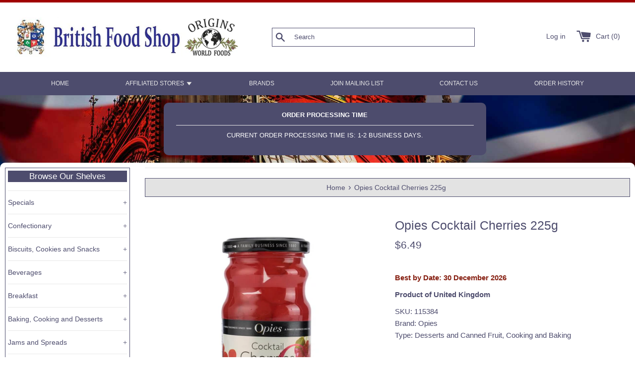

--- FILE ---
content_type: application/javascript; charset=utf-8
request_url: https://searchanise-ef84.kxcdn.com/preload_data.2x0M2r7A8t.js
body_size: 11874
content:
window.Searchanise.preloadedSuggestions=['cadbury chocolate','christmas pudding','christmas crackers','walkers crisps','mince pies','christmas cake','easter eggs','quality street','clotted cream','pickled onions','mr kipling','baked beans','branston pickle','gluten free','tea bags','jaffa cakes','advent calendar','yorkshire pudding','traditional crumpets','sausages and bacon','easter egg','mcvities digestives','walkers shortbread','mint sauce','hula hoops','cadbury chocolates','mushy peas','hp sauce','fruit cake','digestive biscuits','black pudding','jelly babies','monster munch','cadbury flake','irn bru','beef oxo cubes','yorkshire tea','heinz beans','wine gums','marmite 500g','mince meat','golden syrup','pot noodle','meat pies','christmas chocolate','kit kat','oxo cubes','sticky toffee pudding','oxo beef cubes','turkish delight','quality street chocolate','orange marmalade','battenberg cakes','boiled sweets','robinson\'s squash','cadbury easter egg','lemon curd','black currant','bisto gravy mix','maltesers box','dairy milk','crunchie bar','salad cream','jammie dodgers','hot cross buns','baked beans heinz','tea cakes','pg tips','custard creams','weetabix original','ribena blackcurrant','walkers toffee','yorkshire puddings','mcvities dark chocolate digestives','fruit pastilles','maltesers chocolates','curly wurly','bakewell tarts','cadbury buttons','bacon and sausages','heinz salad cream','mr kipling cakes','liquorice allsorts','selection box','birds custard powder','hob nobs','chocolate orange','walkers mince pies','after eight','spotted dick','sausage rolls','nestle smarties','foxs biscuits','mcvities milk chocolate digestives','dark chocolate','jacobs cream crackers','milky bar','cadbury roses','bovril beef','brown sauce','sticky toffee','potato chips','terrys chocolate orange','hobnobs biscuits','galaxy chocolates','brandy butter','easter eggs chocolate','curry sauce','piccalilli pickle','prawn cocktail crisps','rowntrees fruit pastilles','cadbury flakes','pg tips tea bags','christmas selection box','tayto crisps','plum pudding','hp brown sauce','maynards wine gums','ginger biscuits','lyles golden syrup','white chocolate','welsh cakes','mars bars','cup a soup','malt vinegar','twinings tea','heinz baked beans','haywards pickled onions','scone mix','eccles cakes','scottish haggis','mango chutney','paxo sage onion stuffing','rich tea biscuits','wilkin and sons tiptree','thorntons toffee','walkers cheese and onion crisps','licorice allsorts','mince pie','sausage bangers','caster sugar','penguin biscuits','pork pies','jacobs twiglets','hot chocolate','short bread cookies','south africa','tom smith christmas crackers','birds custard','cadbury fingers','cadbury dairy milk','crunchie bars','mrs darlingtons','double decker','bourbon cream','cherry bakewell tarts','galaxy chocolate','black treacle','christmas cakes','oat cakes','mixed spice','thermal shipping box','mini cheddars','colmans mustard','mixed peel','custard creams biscuit','bassetts liquorice allsorts','licorice candy','fish paste','candy bars','drumstick squashies','smarties tubes','christmas puddings','cheese and onion','double cream','robinsons squash','self raising flour','robertson\'s mincemeat','sugar free','tunnocks tea cakes','mr kipling cherry bakewell','thorntons chocolates','aero chocolate','cadbury crunchie','united kingdom','cadbury advent calendar','shortbread cookies','fish and chips','all sweets','bisto original','lucozade drink','pickled onion','walnut whip','lakeland traditional crumpets','cheddar cheese','jelly tots','bourbon biscuits','chocolate buttons','lucozade orange','curry powder','ready brek','garibaldi biscuits','horlicks original','haribo candy','tetley tea bags','kipling battenberg cakes','mini eggs','cadbury heroes','atora suet','lion bar','scones and','marrowfat peas','ginger beer','hard candy','instant coffee','walker crisps','christmas plum pudding','devon cream','fruit gums','dandelion and burdock','chocolate biscuits','clotted cream jar','short bread','spotted dick puddings','wagon wheels','thermal box','stem ginger','typhoo tea bags','christmas candy','bitter lemon','roses cadbury','christmas quality street','swiss roll','nice biscuits','violet crumble','schweppes bitter lemon','rich tea','galaxy minstrels','wilkin and sons','schweppes lemonade','rice pudding','foxs glacier','fray bentos','iced christmas cake','decaf tea','tea towel','tomato ketchup','steak and','murray mints','imperial leather','rhubarb and custard','tunnocks caramel wafers','battenberg cake','gravy granules','prawn cocktail','scottish meat pies','bon bons','colmans mint sauce','ginger nuts','pear drops','christmas cracker','cadbury egg','zoflora disinfectant','cadbury mini eggs','frys turkish delight','mint humbugs','tin of biscuits','milky way','tim tam','dettol liquid','cadbury chocolate flakes','heinz tomato soup','black magic','jam tarts','orange squash','beef bisto granules','cadbury fruit and nut','steak and kidney pie','atora shredded suet','scottish meat pie','club orange','chocolate bars','jaffa cake','hill biscuits','malted milk biscuits','loose tea','vimto drink','cadbury easter eggs','cadbury snack','mcvities digestives chocolate','malt loaf','shepherds pie mix','rowntrees fruit gums','odlums flour','peanut butter','party rings','irish soda bread','custard cream','porridge oats','bounty bar','cornish pasty','hard sauce','cadbury twirl','weetabix cereal','irish bacon','vegemite 220g','typhoo tea','christmas fruit cake','beef bovril','plain flour','figgy pudding','cadbury cookies','english mustard','nestle chocolate','cross and','mrs tillys fudge','ambrosia rice pudding','bisto gravy','brandy sauce','cadbury flakes chocolate','heinz soup','tea biscuits','pot noodles','wheat bix','jams and','aunt bessies','crumpets crumpets','shepherds pie','frys chocolate','earl grey tea','tayto cheese and onion potato crisps','worcestershire sauce','garibaldi currant biscuit','salt and vinegar','mars bar','beef oxo','cadbury biscuits','cadbury wispa','fairy liquid','cream crackers','duerrs marmalade','lancashire eccles cakes','treacle pudding','ribena blackcurrant juice','tate lyle golden syrup','cadbury fudge','chocolate digestives','blood sausage','iced gems','pork pie','cadburys chocolate','jacobs crackers','mixed fruit','yorkshire gold','hp fruity sauce','nestle quality street','mincemeat pies','bread sauce','celebrations chocolates','tiptree marmalade','dolly mixtures','cadbury hot chocolate','broad beans','english breakfast tea','chocolate hobnobs','mcvities digestive','meat pie','elderflower cordial','cadbury creme egg','cadbury caramel','chocolate easter eggs','monster munch pickled','mint jelly','sandwich spread','sharwoods poppadoms','cadbury eclairs','cadbury christmas','yorkie bar','border biscuits','treacle toffee','milk chocolate','chocolate bar','daddies sauce','sponge cake','tom smith','stem ginger in syrup','simpkins sweets','mini rolls','orange chocolate','lucozade sport','coles christmas puddings','dundee cake','monster munch pickled onion','union jack','roses lime marmalade','paxo stuffing','coffee crisp','candied peel','builders tea','cadbury selection box','love hearts','christmas mince pies','fruit cakes','grandma wilds','jacobs biscuits','christmas cookies','red currant jelly','prawn crackers','club biscuits','sharwoods mango chutney','super noodles','knorr soup','scampi fries','yule log','polo mints','sausage roll','cadbury eggs','cadbury drinking chocolate','cadbury chocolate fingers','ketchup chips','cadbury easter','christmas gluten free','british food','earl grey','pickled red cabbage','cadbury bournville','salt and vinegar crisps','decaf tea bags','penguin bars','cadbury curly wurly','marmite crisps','biscuit tin','keoghs crisps','ovaltine original','tea pots','loose leaf tea','cadbury chocolate buttons','terry\'s chocolate orange','elizabeth shaw','batchelors mushy peas','curry paste','wotsits cheese','toffee crisp','burts crisps','baxters soup','twiglets 45g','gift card','stock cubes','dried fruit','heinz spaghetti','farleys rusks','taveners candy','christmas crackers 12','kp hula hoops','shreddies cereal','sherbet lemon sweets','camp coffee','cadbury fruit and nut chocolate','sausages bacon','kit kat chunky','creme egg','barley sugar','curry sauce mix','wine gum','heinz sandwich spread','soreen malt loaf','south african products','robinsons orange','ma made','salmon paste','custard powder','malted milk','thorntons special toffee','birds trifle','fruit and nut','jacobs cheddars','batchelors cup a soup','weetabix minis','midget gems','ben shaws','cherry bakewell','black pudding 454g','flake bars','walkers chips','butter mints','cranberry sauce','mr kipling mince pies','milk tray','walnut whips','aero mint','flap jacks','moo free','mincemeat 312g','cadbury dairy milk chocolate','bassetts jelly babies','white pudding','cadbury milk chocolate','brandy snaps','bourbon creams','pg tips tea','marzipan stollen','tea cosy','onion chutney','shortbread biscuits','bendicks bittermints','roast potatoes','crunchy bars','pickled walnuts','cadbury milk','black licorice','plain poppadoms','christmas cadbury biscuits','iron bru','flying saucers','crisps by the','tetley tea','time out','peri peri','daddies brown sauce','jammie dodgers raspberry','gluten free christmas pudding','bread flour','dumpling mix','tea pot','meringue nests','sherbet fountains','picnic bar','ambrosia custard','taylors of harrogate','passion fruit','strawberry jam','shippams spread','mrs darlington','frys cream','blue riband','ginger cake','steamed pudding','ice cream','soft drink','horseradish sauce','ambrosia devon custard','canned meat','carrs ginger lemon','tea cake','peppermint crisp','fray bentos pie','rowntree fruit pastilles black currant','skips prawn','kippers fillets','ritter sport','mi wadi','walkers quavers','english toffee','cawston press','black magic chocolates','free from','sponge pudding','branston pickles','chocolate spread','stollen christmas','brown bread','black tea','guinness chips','nik naks','dandelion and burdock soda','yorkshire pudding mix','grandma wild\'s','magic stars','dried marrow fat peas','cola cubes','christmas chocolates','bombay mix','mcvities jaffa cakes','fox biscuits','cadbury oreo','christmas tea','sticky toffee puddings','irn bru sugar free','mcvities rich tea biscuits','nescafe gold','all sorts','mcvities digestive biscuits','auntys puddings','haywards piccalilli','cadbury whole nut chocolate','nairns oatcakes','hill creams','apple pies','gift box','drinking chocolate','shippams spreads','clotted cream fudge','parma violets','tuc crackers','robinsons lemon barley water','baby foods','welsh tea','hot sauce','mincemeat tarts','sage and onion stuffing','gooseberry jam','licorice all sorts','chocolate limes','dairy free','cadbury dark chocolate','cavendish and harvey','butterscotch candy','crunchy nut','lime pickle','milk bottles','chocolate fingers','bangers traditional','barrys tea bags','yr sauce','frozen yorkshire puddings','mrs balls chutney','roast chicken crisps','scones mix','fruit salad','seville orange marmalade','marzipan for baking','butlers chocolates','black currant jam','glacé cherries','mince meat pies','chocolate eclairs','heroes chocolate','thermal box item number 114878','sardine and tomato paste','uncle bens','sultanas and currants','birds instant custard','roses chocolates','blackcurrant jam','tiptree jam','dried mixed fruit','cream soda','thermal shipping','mint imperials','twinings tea bags','hula hoop','paxo sage and onion stuffing','irish breakfast','cake mix','sherbet lemons','british sausage','tunnocks caramel','parsley sauce','chow chow','hartleys jelly','mars and','sour candy','sausages and','branston original','christmas biscuits','easter chocolate','devon custard','lime marmalade','steak sauce','humbugs sweets','french fries','old jamaica','twiglets 150g','english tea','cadbury mini','chicken oxo cubes','maynard wine gums','pear drops candy','sensations crisps','tate and lyle','lea and perrins','impulse body spray','vegan chocolate','xmas cake','red cabbage','terrys chocolate','mr kip','kinder eggs','english breakfast','mustard pickle','fruit gum','cheese and onion crisps','scottish meat','peppa pig','gluten free christmas','raisin biscuits','white sauce','tomato soup','curry ketchup','star bar','snickers bar','tea cups','tea set','dr oetker','cadbury milk tray','brandy christmas puddings','fanta orange','potato scones','cadbury bar','german chocolate','radox bath','pork sausage','and mint sauce','scotch egg','iced christmas cakes','shredded suet','piccalilli relish','pontefract cakes','hot cross','milky bar buttons','wholemeal flour','nougat candy','lakeland crumpets','cup of soup','dorset cereals','pork bangers','baby food','christmas tin','rooibos tea','cadbury white chocolate','candy bar','christmas biscuit tin','assam tea','chewits chew','easter candy','cocoa powder','lyles syrup','mcvities biscuits','zoflora concentrated','horlicks malted','oat biscuits','brandy beans','cadbury selection','butter fudge','bisto gravy granules','rowntree fruit pastilles','tomato sauce','bournville chocolate','cadbury spread','sausage bangers traditional','marzipan fruit','minstrels galaxy','rhubarb and canned rhubarb','salted caramel','chocolate liqueurs','john west','bakewell tart','vimto fizzy','barry\'s tea','mr kipling pies','twinings earl grey','double devon cream','cadbury cake','mars galaxy','walkers toffees','mcvities chocolate digestives','lemon marmalade','lyons tea','mrs tillys','south african','minced pie','cadbury chocolate biscuits','ribena light','green tea','demerara sugar','geetas mango chutney','birds eye','heinz piccalilli','orange curd','wispa chocolate','apple sauce','canned soup','tyrrells chips','custard tarts','british food shop','cod roe','dettol liquid disinfectant','hob nob','fanta lemon','cadbury crunchie bars','vegetable shredded suet','pickled beetroot','lindt chocolate','boost bar','jam sugar','tunnocks snowballs','oxtail soup','blancmange mix','walkers worcester sauce crisps','alpen muesli','german food','dolly mix','yorkshire gold tea','nestle milkybar','ploughmans pickle','nandos per-peri','british candy','kelloggs cereals','coca cola','cream tea scones','cheese crackers','lea and perrins worcestershire sauce','raspberry jam','grapefruit marmalade','soda bread','peppercorn sauce','orange smarties','heinz spaghetti hoops','ginger marmalade','murray butter mints','114878 thermal box','radox shower','grandma wilds biscuits','swizzels matlow','beer and ale','steamed puddings','xmas pudding','sugar mice','walkers sensations','puff pastry','black liquorice','trifle sponge','fishermans friend','lemon squash','coles pudding','weetabix wholegrain','black magic dark chocolate','bacon crisps','currants bag','sarsons malt vinegar','mcdougalls self raising flour','yorkshire gold tea bags','christmas poppers','gluten free hobnobs','typhoo decaf','mint chocolate','dried peas','ferrero rocher','christmas stocking','tango orange','salad dressing','lemon puffs','barley water','swizzels squashies','yorkshire tea bags','bon bon','crunchy nut cereals','macaroni and cheese','walkers crisp','darvilles of windsor','new zealand','cleaning products','tea biscuit','chocolate covered','whole nut','simpkins candy','jealous sweets','kinder surprise','paprika crisps','mccoys chips','gravy mix','lamb gravy','blue riband biscuits','damson jam','club bars','baileys irish cream chocolate','steak and kidney','icing sugar','ginger jam','cup soup','butter cookies','crosse and blackwell','chocolate candy','heinz baked','glengettie tea','mince tarts','mint crisp','marrowfat dried peas','frank cooper\'s marmalade','spotted dick pudding','cadbury mint','chocolate hob nobs','tea towel british','taylors of harrogate tea','thai sweet chilli','angel delight','tea mug','cheese sauce','chocolate cookies','mc vities','coconut creams','pudding rice','kp nuts','cadbury tin','hovis bread','trifle mix','tate and lyle golden syrup','tea tin','heat sensitive box','bahlsen cookies','potato crisps','squeeze bottle marmite','pg tea bags','major grey chutney','everton mints','norfolk manor','dundee marmalade','kit at','fruit tella','afternoon tea','jamaican ginger','dark chocolate hobnobs','anthon berg','chef brown sauce','ginger snaps','gluten free biscuits','honeycomb bar','cadbury flake bar','iced fruit cake','gummy candy','tea and','chicken crisps','mustard pickles','milka chocolate','crawford garibaldi','wilkin sons','steak pie','thursday cottage','sticky pudding','cadbury roundie','chocolate eggs','biscuits with choc','scottish tea','lemon barley water','colmans shepherds pie mix','back bacon','sugar cubes','stilton cheese','baileys chocolate','knorr and sauces','pickle onions','atora vegetable shredded suet','ketchup crisps','reids of caithness shortbread','aunt bessies frozen yorkshire','breakfast tea','vimto squash','cadbury christmas chocolates','juice cordials','cornish wafers','revels pouch','kitkat chunky','almond paste','vegan approved','bacon 8oz','smoked fish','hovis granary flour','christmas crackers for christmas','alpen cereal','tikka masala','nandos peri peri sauce','assorted biscuits','beef cubes','cadbury’s chocolate','guinness chocolate','frys peppermint','robinsons orange barley','blackcurrant and liquorice','happy hippo','bramley apple','white bread','nescafe cappuccino','stockleys sweets','chip shop curry','maltesers teasers','pg tips decaf','box of chocolates','mulled wine','pataks spice paste','tom smith crackers','rusks original','chocolate digestive','cadbury orange','horlicks drink','ahmad tea','ginger cookies','bisto best','thornton\'s toffee','chocolate box','stuffing mix','irish tea','robertsons ma made marmalade','cadbury dark','chocolate egg','smoky bacon','pom bear','new arrivals','kent crisps','branston fruity sauce','cadbury advent','advent calender','cadbury chocolate bars','haggis 425g','mixed dried fruit','pie filling','robertsons mincemeat','nice n spicy','odlums bread mix','cadburys milk chocolate','wagon wheel','date cake','mint humbugs bag','arnotts biscuits','preorder item','all products','foxs biscuit','kinder egg','tea cup','knorr sauces','kimberley biscuit','fondant icing','pie and','christmas ornaments','trebor mints','ryvita crackers','chocolate cake','chocolate biscuit','chocolate coins','baking powder','hunky dory','gooseberry fruit','liquorice toffee','bread sauce mix','british biscuits','dip dab','cadbury chocolate eclairs','five roses tea','sour patch kids','lemon sherbet','shipping charges','fox\'s biscuits','mcvities penguin','pickled onion monster munch','cadbury fruit and nut bar','in the whole','r whites lemonade','tennis biscuits','chocolate tin','british christmas','white chocolate buttons','tiptree christmas','after eight mints','walkers crisps cheese','terrys orange','snow balls','cheese biscuits','nougat almond','cadbury picnic','kendal mint cake','tomato chutney','meat paste','rowntrees randoms','plum jam','british tea','jelly baby','walkers cheese and onion','hp fruity','smarties tube','trifle sponges','cake with marzipan','giant buttons','batter mix','french fancies','rum raisin','aromat seasoning','pudding lane','christmas preserves','marmite biscuits','cavendish and harvey drops','lyles golden','lemon biscuits','oxo beef','quavers cheese','crumble mix','iced cake','walnut whirl','knorr aromat','fairy washing','batchelors peas','pasta sauce','spice bag','orange jelly','bitter shandy','black jack','candied fruit','sherbet lemon','sausage casserole','hazelnut chocolate','rum sauce','jammie dodger','coles christmas pudding','cadbury fingers biscuits','rum butter','walkers prawn cocktail','honey comb','hot cross bun','daim bar','no sugar','walkers cheese onion','duerrs jams','chocolate ginger','eccles cake','ribena no sugar','batchelors broad beans','frozen sausage rolls','twirl cadbury','teas bags','spice mix','irish sausage','bisto granules','ripple bar','aero bars','cadbury mint crisp','tango apple','discos crisps','beans and','sea salt','tartare sauce','house of edinburgh shortbread','mint aero','mint cake','cornish pastie','walkers french fries','erin soup','marvellous creations','clipper tea','cadbury snacks','welsh brew','beechs creams','cadbury highlights','bread pudding','bread mix','and jam','mint sauces','jordans cereals','banana milk','coffee mug','cherry jam','sharwoods curry powder','black currant and','easter cake','shippams crab spread','christmas shortbread','salt vinegar','maynards bassetts','caramel digestives','st dalfour','frozen pies','tetley decaf','jelly beans','body wash','mayonnaise jar','british gifts','cocktail sauce','family circle','cadbury biscuit','orange juice','pickled onion crisps','rhubarb jam','marshmallow candy','fig rolls','lady grey','ryvita original','olive oil','mini egg','tizer soda','cadbury dairy milk chocolate bar','lime cordial','victoria biscuits','rice cakes','robertsons silver shred','matthew walker christmas pudding','vegan friendly','mcvities hobnobs','hot cross buns 4pk','simpkins botanicals','bonds candy','seville orange','baxters chutney','no sugar added','thick cut orange marmalade','rum cake','honey uk','aunt bessies yorkshire puddings','ginger lemon','british chocolate','frozen products','cadbury christmas stocking','milk digestive','five roses','cartwright and butler','foxs party rings','polo candy','seafood sauce','club milk','quality street tin','roses lime juice','cadbury cocoa','irish black pudding','custard creams biscuits','chicken oxo','alpen no sugar','carrs biscuits','glenfiddich cake','fox\'s glacier mints','carrs crackers','crisps pack','shipping box','large easter eggs chocolate','processed peas','pease pudding','trebor extra strong','pasta bake','ginger nut','border dark dark chocolate gingers','scottish shortbread','orange lucozade','apricot jam','tetley easy squeeze tea','salmon spread','pudding mix','heinz vegetable soup','chip shop curry sauce','gingerbread christmas cookies','lynx deodorant','twinings english breakfast tea','flakes chocolate','pom bear crisps','cadbury turkish','walkers nonsuch','cadbury fudge bar','halls soothers','german cookies','sausages and bacon sandwiches','beef oxo cubes 71g','smiths frazzles','cadbury bars','kipling battenberg','mrs darlingtons jams','quality street chocolates','chocolate easter egg','mackays marmalade','smoky bacon crisps crisps','lion bars','tiptree christmas pudding','ginger preserve','walkers shortbread cookies','princes pressed cod roe','little scarlet strawberry','special k','chocolate ginger biscuits','dr pepper','walkers christmas pudding','chocolate flakes','belgian chocolate','indian curry','twiglets caddy','chocolate advent calendar','and kidney','fruit candy','tip tree','pancake mix','milk bottles candy','colmans shepherds pie','crawford custard','top deck','cadbury roses tin','cadbury dark milk','sardines in tomato sauce','chicken gravy granules','cheese onion','burts chips','haribo easter','oxo lamb cubes','orange club','sausages yorkshire','princes paste','crab spread','all gold','liver pate','schweppes lemon','lemon drops','barratt candy','barr soda','cadbury whole nut','scottish kippers','h p sauce','dolly mixture','twix bar','chicken chasseur','mini mince pies','british bacon','tea decaf','crawford garibaldi biscuits','protein bar','lakeland traditional crumpets pack of 6','refreshers stick','rooibos tea bags','skips crisps','crackers for christmas','custard biscuits','pineapple cubes','brown sugar','cadbury chocolate bar','gold bar','christmas chocolate cadbury','rainbow drops','mcvities hobnob','fruit shortcake biscuits','sugar free candy','ben shaw','ginger nuts biscuits','blackberry jam','sensations mango poppadoms','schwartz spice','golden wonder','welsh cake','taylors of harrogate pure tea bags','prawn crisps','builders teabags','raspberry ruffle','tins of','british christmas cake','chewing gum','frozen sausage','galaxy bar','blue dragon','liqueur chocolates','toffee pudding','kipling bakewell tarts','shower gel','marrow fat peas','christmas selection','herbal tea','asbach chocolate','brazil nuts','elderflower cordials','barrys tea','cream egg','lentil soup','beetroot pickled','cookie tin','selection pack','cadbury mini rolls','chocolate santa','red onion chutney','beetroot chutney','worcester sauce','walker’s crisps','camp chicory and coffee essence','romany creams','jar clotted cream','apple cider','paprika chips','shrimps and bananas','cadbury milk flakes','lea perrins','camerons pork pies','red currant','topic bar','tato chips','cold pack','creme eggs','tea caddy','ground almonds','chocolate pudding','scotch meat pies','all day','shortcrust pastry','yorkshire decaf tea','decaffeinated tea','viscount biscuits','fruit jellies','heinz beanz','mint candy','viennese biscuits','freddo dairy milk','hard candies','xmas cakes','toblerone milk','gentlemans relish','baxters mint jelly','walker\'s crisps','sarsons browning','scottish breakfast tea','chip shop','pepper sauce','bigga marrowfat','me kipling','pataks curry','viennese whirls','uncle bens sauce','mixed fruit and peel','kipper fillets','for bangers','old jamaica chocolate','cadbury fruit','lees snowballs','order no','kipling cakes','mars revels','schweppes bitter','and tea','scottish blend tea','mrs darlington\'s','british bangers','pickled cockles','highland oatcakes','mixed spices','plant based','crab apple jelly','dairy box','smiths crisps','chocolate digestive biscuits','aniseed sweets','hartleys jam','plum pudding and','walkers fruit cake','heinz vegetable','germolene antiseptic','ainsley harriott','time out chocolate','violet creams','chocolate tree decorations','cadbury santa','goldenfry granules','bonne maman','black currant juice','bounty bars','lemon candy','caramel wafers','cadbury chocolate orange','mackays preserve','specialty breads','dundee orange marmalade','sweet and sour sauce','mini cheddar','liquor chocolate','miwadi orange','herring filets','cadbury tree decorations','brown betty teapot','pork 50g','indian pickles','mixed herbs','british flag','cold beverages','hollandaise sauce','lemon fanta','hill custard cream cookies','simpkins fruit drops','canned tuna','cadbury shortcake snack','rolled oats','thick cut marmalade','heinz salad','christmas cards','alcoholic beverages','yorkie chocolate','milk chocolate digestive biscuits','odlums stoneground','cadbury rolls','airwaves gum','soup mix','walkers cri','thorntons easter','bonbons chewy','chivers olde english marmalade','scottish fudge','fruitella juicy chews','royal icing','heinz lentil soup','mcvities rich tea','vegetable suet','farmhouse biscuits','mincemeat pie','turkish delight 51g','squashies bag','black currant candy','coconut ice','cadbury chocolates box of','indian crisps','nestle aero','fish chips','savlon antiseptic','drumstick lollies','lady grey tea','fruit cake mix','fruit salad chews','walkers mince tarts','milk buttons','chocolate chips','christmas jam','maggi sauce','dettol dettol','coles figgy pudding','star bars','wotsits crisps','corn flour','lemon cookies','reids of caithness','flake bar','ginger bread','roast beef','garlic sauce','crawfords biscuits','cadbury medium selection pack 145g','custard cream biscuits','cadbury creme','garners pickled onions','bottle green','cadbury biscuit tin','curly wurly chocolate','tomato paste','naan bread','radox stress relief','cod liver oil','nestle easter','english christmas','balconi wafers','tcp antiseptic','british brands','fizzy sweets','dairy milk buttons','golden sugar','energy drink','gingerbread christmas','pasta n sauce','roll on','scottish oatcakes','large easter eggs','christmas cadbury','ready break','chef sauce','multi pack','gift baskets','biscuit selection','cadbury assortment','jamaica ginger','lancashire eccles','king crisps','bitter marmalade','after eights','geetas chutney','ice cream wafers','cadbury delight','victoria sponge cake','edinburgh rock','dark chocolate digestives','canned fruit','tyrrells crisps','ma made marmalade','onion soup','hot english','cussons imperial leather','apple juice','co op','yeast extract','burger sauce','kinder chocolate','rock candy','cadbury button','milk powder','p g tips','tayto cheese and onion crisps','raspberry ruffles','christmas food','fruit pastille','cadburys milk','cream biscuits','pickled cabbage','club lemon','fisherman\'s friend','brandy butter sauce','salt n vinegar chips','lemon cake','double dip','fish pie','curry beans','cadbury selection pack','aero bar','baked beans with','horseradish sauce colmans','fruit pudding','barrys gold','celebrations tub','bitter lemon schweppes','aero bubbles','pudding lane christmas crackers','lyons gold blend tea','liquor chocolates','hovis bread flour','chilli hot','cadburys chocolate biscuits','rowntrees pastilles','party crackers','lebkuchen glazed','christmas biscuit','brown betty','camp coffee essence','cadbury chocolate spread','vanilla sugar','bassetts wine gums','pecks anchovette','astra flying saucers','smokey bacon','desiccated coconut','ti ns','custard tart','sport mix','sharwoods curry','spaghetti bolognese','large easter egg','red tea','mackerel fillets','green and black','pineapple jam','cadbury wholenut','taylors tea','bake well tarts','cadbury heroes tub','summer fruits','dry roasted peanuts','gift cards','walkers liquorice toffees','mint imperials bag','beech\'s creams','victory v lozenges','yule logs','keoghs chips','christmas cake iced','imperial leather soap','spaghetti hoops','of biscuits','cakes and cookies','lemon curd mrs darlingtons','chai tea','aunt bessies yorkshire','dream topping','easter chocolate eggs','crisps flavored','lamb cubes','strathspey fruitcake','christmas fruit','kp peanuts','crunch creams','gluten free mince pies','coffee crisps','baking mix','fruit shortcake','lyle\'s golden syrup','balsamic vinegar','fox mints','robertsons marmalade','orange club biscuits','bacon and','korma paste','dark milk','seasoning mix','pickled silverskin pickled onions','cream tea','sugar free sweets','lady fingers','chocolate mint','christmas cake gluten free free','hp fruit sauce','homepride flour','raisin biscuit','bran flakes','ice pack','marshmallow chocolate','oatibix biscuits','baking chocolate','walkers christmas cake','bonds of','british chocolates','silver shred','galaxy easter egg','gummy candies','hot cocoa','oatmeal breakfast','caramelized onion','iron brew','asbach brandy','odonnells chips','chocolate bunny','nairns oat biscuits','crystallized ginger','oxo beef stock cubes','haywards pickles','irish biscuits','hand wash','irish breakfast tea','pork sausages','self raising','organic tea','buttons easter egg','bistro gravy','walkers cookies','cadbury cookie','caramel shortbread','big ben','mr kipling almond','tea bags decaffeinated','orange creams','beef pie','ambrosia rice','tea earl grey','advent cal','halls soothers blackcurrant','chamomile tea','heinz salad cream light','mcvities ginger nut','christmas tree chocolate ornaments','elizabeth shaw chocolate','cottage pie','beef and onion','irish chocolate','cadbury finger','overstock special','swizzles sweets','ginger ale','trebor soft mints','mrs balls','hard cider','eet sum mor','garibaldi crawford biscuits','coffee candy','daddies sauce squeezy 400g','bakers biscuits','border cookies','batchelor\'s cup of soup','grandma wild','christmas candy and chocolate','snack jack','perry pint','walkers mince','jam n cream','blue cheese','hula hoops bbq','nestle milk','cadbury dairy','belvoir cordials','paxo sage','kitkat bars','audrey baxter','marie biscuits','ripple galaxy','christmas gift box','oxo chicken cubes','biscuits for cheese','flower and white','cadbury fruit nut','galaxy ripple','xmas stock','niederegger marzipan','strawberry preserve','schwartz mix','cadbury top deck','snack a jacks','apple pie','candy sticks','greens custard','princes rhubarb','easter bunny','pg tips loose tea','bisto powder','rhubarb custard','no added sugar','fruit pies','mushroom sauce','biscuit tea','welsh lady','cough candy','bouquet garni','haggis scottish','crisp in','chilli sauces','ginger creams','and chutney','soft cod roes','heinz beans in tomato sauce','smoky bacon crisps','crunchy bar','ferrero rocher easter','candied lemon peel','galaxy caramel','irish christmas','popping candy','piri piri','baileys irish cream','pick and mix','walkers crips','chocolate milk','black current','vegan candy','after eight chocolate','shippams salmon','sultanas bag','walkers highlanders','pg tea','beef sausage','earl grey tea bags','crackers christmas','bacon sausages','darjeeling tea','shortbread house of edinburgh','assam tea bags','walkers crisps bacon crisps','roses lime cordial','tree ornaments','bolands lemon puffs','german christmas','plum pudding and sauce','uncle bens sweet sour sauce','chivers blackcurrant jam','english licorice','oxo stock cubes','giant egg','pink and white','lynx africa','bounty milk chocolate','guinness crisps','walkers cake','pint glass','spearmint chews','cadbury white','health and beauty','wheat crunchy','brandy snap','galaxy egg','tea loose leaf','soda carbonated','instant custard','thermal box item 114878','orange drink','crisps walkers','fruit drops','nandos peri peri','colmans chicken chasseur','matthew walker','chocolate biscuits cadbury','candy corn','lemon tea','tin biscuits','soft mints','strawberry laces','cream eggs','butlers chocolate','milky buttons','cross buns','including sausages','cadbury cookie tin','dip dabs','walkers nonsuch toffee','bread soda','orange barley water','english chocolate','cadbury crunch','christmas tins','crunchie spread','cavendish a harvey','and sons','cadbury stocking','beef curry','jacob\'s cream crackers','whiskey cake','canned fish','iced christmas','chocolate chip cookies','cereal bar','black teas','bigga peas','balconi cakes','lilt pineapple','butter biscuits','country store','kinder bueno','ryvita crispbread','weetabix crispy','curry mix','cadbury box','pfefferneusse cookie','christmas pudding brandy','hartley\'s jelly','fortified and','patum peperium','love more','vanilla fudge','fruit sweets','ginger jams','cheese footballs','yorkshire teas','treacle 454g','beer glass','walker toffee','beef crisps','english bangers','swizzles matlow','biscuits currants','box of biscuits','sausage casserole mix','chocolate rolls','toad in the hole','mint chocolates','sour patch','irish cream','brown betty tea pot','onion rings','chocolate fudge','dettol antiseptic','apple and blackcurrant','butter chicken','bramley apple pies','foxs christmas','chicken pie','biscuits and cookies','mustard powder','chocolate tea cakes','simba chips','fortune and','super baby bottle','korma sauce','check out','for baking','dark chocolate orange','chocolate with milk','chocolate covered biscuits','cadbury mini eggs egg','bird\'s custard powder','smarties egg','batchelors beans','deans shortbread','butter puff','greens scone mix','white sauce mix','cappuccino nescafe','marzipan for','fine jams','cadbury buttons egg','beef stock','tonic water','golden crisp','butter puffs','cherry drops','walkers sensations crisps','shortcake biscuits','maple syrup','ice gems','peach squash','baked goods','christmas heroes','cherry cake','bisto gravy powder','black forest','appletiser sparkling','walkers cheese','mrs darlingtons christmas','vitamin c','thermal box shipping','tex bar','heinz mayonnaise','liqueur filled chocolates','leek and soup','yorkshire decaf','sandwich cookies','dried fruits candied','variety pack','bassetts mints','wispa gold','tomato crisps','carrs cheese melts','tilda rice','christmas tree chocolate','christmas gifts','oreo chocolate','scottish oats','fruit mix','christmas hammer','ovaltine light','crawford biscuits','mcvities caramel','tins of biscuits','chocolate log','christmas tree','cumberland sauce','ginger wine','branston beans','christmas pudding and hard sauce','walkers christmas','sweet chilli sauce','mince meat pie','mcvities ginger','product of','chocolate selection','swiss chocolate','soft candy','rich tea biscuits mcvities','sweet pickled onions','paddington bear','traditional german','lindt advent calendar','beef and onion crisps','mushroom soup','pataks hot chilli pickle','special overstock','ginger tea','apple tango','sultana cake','slab cake','brooke bond tea','irish bread','dishes is','greengage jam','branston piccalilli','in new','ma made thin','almond cookies','fun size','christmas chutney','fruit nut','old speckled hen','chocolate cadbury','basset allsorts','l and p','jacobs club bars','cadbury chocolates in','miwadi blackcurrant','bendicks mint','fudge bars','rye bread','mint creams','nestle kitkat','cadbury cakes','christmas decorations','rose creams','and biscuits','christmas tree chocolates','coconut mushrooms','murray mint','sour cherry','flake egg','tea cookies','walkers biscuits','swizzles candy','lime curd','tiffin bar','walkers chocolate','baked bean','quince jam','leek soup','madras curry powder','large cadbury easter egg','wheatmeal biscuits','amaretto cookies','cranberry orange','lolly pop','horlicks light','swizzels love hearts giant','english candy','jammie dodgers biscuits','kimberley biscuits','chicken soup','cote d or','roses lime','black cherry','gluten free pudding','coffee toffee','chow mein','sharwoods madras','digestive biscuit','sultana cookies','angel cake','fruit and fiber','fig roll','chocolate christmas','english bacon','tuna pasta bake','scottish pies','gravy salt','crunchie easter egg','walkers salt and vinegar','banana toffee','guinness beer','kp dry roasted','lapsang souchong tea','nice biscuits 200g','scotts porage oats','states of order','bourbon biscuit'];